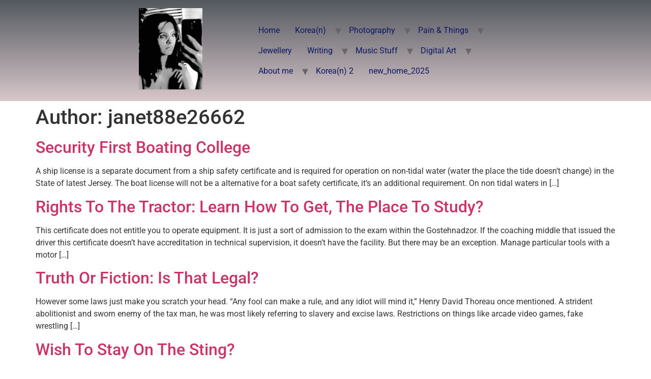

--- FILE ---
content_type: text/css; charset=utf-8
request_url: https://kali-z.com/wp-content/uploads/elementor/css/post-137.css?ver=1768564450
body_size: 730
content:
.elementor-kit-137{--e-global-color-primary:#FFFFFF;--e-global-color-secondary:#54595F;--e-global-color-text:#010000;--e-global-color-accent:#67314D;--e-global-color-4eda2a7:#54595F00;--e-global-color-dfd117a:#88BECBE0;--e-global-color-b8262ae:#B91313;--e-global-typography-primary-font-family:"Roboto";--e-global-typography-primary-font-size:48px;--e-global-typography-primary-font-weight:600;--e-global-typography-primary-letter-spacing:1px;--e-global-typography-secondary-font-family:"Roboto";--e-global-typography-secondary-font-size:36px;--e-global-typography-secondary-font-weight:400;--e-global-typography-text-font-family:"Roboto";--e-global-typography-text-font-size:26px;--e-global-typography-text-font-weight:400;--e-global-typography-accent-font-family:"Roboto";--e-global-typography-accent-font-size:62px;--e-global-typography-accent-font-weight:500;--e-global-typography-6e32a0e-font-family:"Roboto";--e-global-typography-6e32a0e-font-weight:400;--e-global-typography-738c901-font-size:87px;--e-global-typography-738c901-line-height:100px;--e-global-typography-df3a192-font-family:"Roboto";--e-global-typography-df3a192-font-size:26px;--e-global-typography-df3a192-font-weight:700;--e-global-typography-df3a192-line-height:12px;--e-global-typography-df3a192-letter-spacing:0.7px;--e-global-typography-cf6fa71-font-size:21px;--e-global-typography-cf6fa71-font-weight:600;--e-global-typography-cf6fa71-line-height:52px;--e-global-typography-cf6fa71-letter-spacing:4.2px;--e-global-typography-cf6fa71-word-spacing:0px;}.elementor-kit-137 e-page-transition{background-color:#54595F;}.site-header{background-color:transparent;padding-right:20px;padding-left:20px;background-image:linear-gradient(180deg, var( --e-global-color-secondary ) 0%, #D8C7CB 100%);}.site-footer{background-color:transparent;padding-right:22px;padding-left:22px;background-image:linear-gradient(180deg, #B4B59D 0%, #6A836D 100%);}.elementor-kit-137 button,.elementor-kit-137 input[type="button"],.elementor-kit-137 input[type="submit"],.elementor-kit-137 .elementor-button{text-shadow:0px 0px 10px rgba(0,0,0,0.3);box-shadow:0px 0px 10px 0px rgba(0,0,0,0.5);}.elementor-kit-137 img:hover{opacity:0.77;}.elementor-section.elementor-section-boxed > .elementor-container{max-width:1350px;}.e-con{--container-max-width:1350px;--container-default-padding-top:0px;--container-default-padding-right:0px;--container-default-padding-bottom:0px;--container-default-padding-left:0px;}.elementor-widget:not(:last-child){margin-block-end:24px;}.elementor-element{--widgets-spacing:24px 24px;--widgets-spacing-row:24px;--widgets-spacing-column:24px;}{}h1.entry-title{display:var(--page-title-display);}.site-header .header-inner{width:735px;max-width:100%;}.site-header .site-branding .site-logo img{width:125px;max-width:125px;}.site-header .site-navigation ul.menu li a{color:#0E1764;}.site-header .site-navigation-toggle i{color:#090908;}.site-header .site-navigation .menu li{font-family:var( --e-global-typography-6e32a0e-font-family ), Sans-serif;font-weight:var( --e-global-typography-6e32a0e-font-weight );}.site-footer .footer-inner{width:1070px;max-width:100%;}.site-footer .copyright p{color:#FFFFFF;}@media(max-width:750px){.elementor-section.elementor-section-boxed > .elementor-container{max-width:1024px;}.e-con{--container-max-width:1024px;}}@media(max-width:450px){.elementor-section.elementor-section-boxed > .elementor-container{max-width:350px;}.e-con{--container-max-width:350px;}}

--- FILE ---
content_type: text/css; charset=utf-8
request_url: https://kali-z.com/wp-content/uploads/elementor/css/post-1533.css?ver=1768564450
body_size: 144
content:
.elementor-1533 .elementor-element.elementor-element-bbc606b{--display:grid;--e-con-grid-template-columns:repeat(2, 1fr);--e-con-grid-template-rows:repeat(7, 1fr);--grid-auto-flow:row;}.elementor-1533:not(.elementor-motion-effects-element-type-background), .elementor-1533 > .elementor-motion-effects-container > .elementor-motion-effects-layer{background-color:#8BA07200;}.elementor-theme-builder-content-area{height:400px;}.elementor-location-header:before, .elementor-location-footer:before{content:"";display:table;clear:both;}@media(max-width:1024px){.elementor-1533 .elementor-element.elementor-element-bbc606b{--grid-auto-flow:row;}}@media(max-width:880px){.elementor-1533 .elementor-element.elementor-element-bbc606b{--grid-auto-flow:row;}}@media(max-width:750px){.elementor-1533 .elementor-element.elementor-element-bbc606b{--grid-auto-flow:row;}}@media(max-width:450px){.elementor-1533 .elementor-element.elementor-element-bbc606b{--e-con-grid-template-columns:repeat(1, 1fr);--e-con-grid-template-rows:repeat(2, 1fr);--grid-auto-flow:row;}}